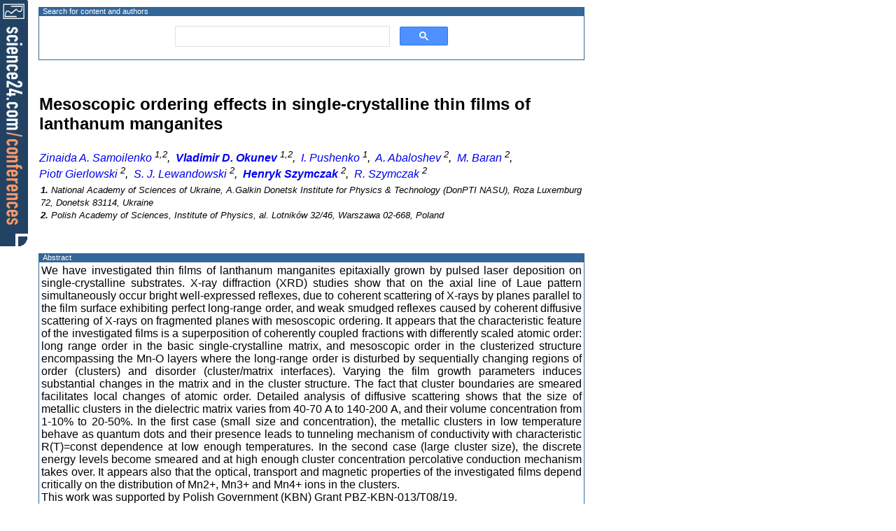

--- FILE ---
content_type: text/html; charset=UTF-8
request_url: https://science24.com/paper/906
body_size: 4456
content:
<!DOCTYPE html>
<html>
<head><title>science24.com - Mesoscopic ordering effects in single-crystalline thin films of lanthanum manganites</title>
<meta http-equiv="Content-Type" content="text/html; charset=utf-8">
<meta name="GENERATOR" content="Conference Engine (tm)">
<meta name="COPYRIGHT" content="pielaszek research">
<meta name="viewport" content="width=device-width, initial-scale=1">
<link rel="shortcut icon" href="/favicon.ico">
<style title="abstract style" type="text/css" media="all">
         @import "/resources/styles/abstract/abstractView.css";
</style>
<link href="/css/search/search_center.css" type="text/css" rel="stylesheet">
<link href="https://fonts.googleapis.com/css?family=Sofia+Sans+Semi+Condensed" type="text/css" rel="stylesheet">

</head>
<body onLoad="document.s24corner.src='/resources/images/spacers/spacer_2x2.gif?id=com.prc.javascript.ok'; document.getElementById('gsc-i-id1').focus();">
<div id="left_top_corner"
     onClick="document.location.href='https://science24.com/conferences'"
     title="Tools for conference Organisers"
     >
     <img name="s24corner"/>
</div>
<TABLE border=0 cellspacing=0><TR><TD class='table-caption'>Search for content and authors</TD></TR><TR><TD VALIGN=TOP style='border : 1px solid #336699; padding:0; margin:0;' class='abstract'><script async src="https://cse.google.com/cse.js?cx=e66ceac6115d342df"></script><div class="gcse-search"></div>
</TD></TR>
<TR><TD> &#160; <P/></TD></TR><tr><td><H2>Mesoscopic ordering effects in single-crystalline thin films of lanthanum manganites</H2>
</td></tr><tr><td>
<I>
	<a href="/person/2358">Zinaida&nbsp;A.&nbsp;Samoilenko</a>&nbsp;<SUP>1,2</SUP>,&nbsp;	<a href="/person/okunev"><B>Vladimir&nbsp;D.&nbsp;Okunev</B></a>&nbsp;<SUP>1,2</SUP>,&nbsp;	<a href="/person/2360">I.&nbsp;Pushenko</a>&nbsp;<SUP>1</SUP>,&nbsp;	<a href="/person/2368">A.&nbsp;Abaloshev</a>&nbsp;<SUP>2</SUP>,&nbsp;	<a href="/person/2371">M.&nbsp;Baran</a>&nbsp;<SUP>2</SUP>,&nbsp;	<a href="/person/1183">Piotr&nbsp;Gierlowski</a>&nbsp;<SUP>2</SUP>,&nbsp;	<a href="/person/2372">S.&nbsp;J.&nbsp;Lewandowski</a>&nbsp;<SUP>2</SUP>,&nbsp;	<a href="/person/szymczak"><B>Henryk&nbsp;Szymczak</B></a>&nbsp;<SUP>2</SUP>,&nbsp;	<a href="/person/2375">R.&nbsp;Szymczak</a>&nbsp;<SUP>2</SUP></I>
</td></tr><tr><td style='padding : 3px 0 1em 3px;'>
<P>
<FONT SIZE=-1><I>
<b>1.</b> National Academy of Sciences of Ukraine, A.Galkin Donetsk Institute for Physics & Technology (DonPTI NASU), Roza Luxemburg 72, Donetsk 83114, Ukraine<BR>
<b>2.</b> Polish Academy of Sciences, Institute of Physics, al. Lotników 32/46, Warszawa 02-668, Poland<BR>
</I></FONT>
</P>
</td></tr></table>
 <TABLE BORDER=0 CELLSPACING=0 CELLPADDING=3 BGCOLOR=#ffffff><TR><TD VALIGN=TOP style='border : none; padding : 1em 0 0 0;'><script async src="https://pagead2.googlesyndication.com/pagead/js/adsbygoogle.js?client=ca-pub-0595057645383671"
     crossorigin="anonymous"></script>
<ins class="adsbygoogle"
     style="display:block; text-align:center;"
     data-ad-layout="in-article"
     data-ad-format="fluid"
     data-ad-client="ca-pub-0595057645383671"
     data-ad-slot="1465745828"></ins>
<script>
     (adsbygoogle = window.adsbygoogle || []).push({});
</script>
    </TD></TR>
<TR><TD/></TR>
<TR><TD class='table-caption'>Abstract</TD></TR><TR><TD VALIGN=TOP style='border : 1px solid #336699; border-bottom : none;' class='abstract'><p>We have investigated thin films of lanthanum manganites epitaxially grown by pulsed laser deposition on single-crystalline substrates. X-ray diffraction (XRD) studies show that on the axial line of Laue pattern simultaneously occur bright well-expressed reflexes, due to coherent scattering of X-rays by planes parallel to the film surface exhibiting perfect long-range order, and weak smudged reflexes caused by coherent diffusive scattering of X-rays on fragmented planes with mesoscopic ordering. It appears that the characteristic feature of the investigated films is a superposition of coherently coupled fractions with differently scaled atomic order: long range order in the basic single-crystalline matrix, and mesoscopic order in the clusterized structure encompassing the Mn-O layers where the long-range order is disturbed by sequentially changing regions of order (clusters) and disorder (cluster/matrix interfaces). Varying the film growth parameters induces substantial changes in the matrix and in the cluster structure. The fact that cluster boundaries are smeared facilitates local changes of atomic order. Detailed analysis of diffusive scattering shows that the size of metallic clusters in the dielectric matrix varies from 40-70 A to 140-200 A, and their volume concentration from 1-10% to 20-50%. In the first case (small size and concentration), the metallic clusters in low temperature behave as quantum dots and their presence leads to tunneling mechanism of conductivity with characteristic R(T)=const dependence at low enough temperatures. In the second case (large cluster size), the discrete energy levels become smeared and at high enough cluster concentration percolative conduction mechanism takes over. It appears also that the optical, transport and magnetic properties of the investigated films depend critically on the distribution of Mn2+, Mn3+ and Mn4+ ions in the clusters.<br/>This work was supported by Polish Government (KBN) Grant PBZ-KBN-013/T08/19.<br/></p></TD></TR><TR><TD style='border-top: 1px solid #336699;'>&nbsp;</TD></TR></TABLE>
<p/>
<TABLE BORDER=0 CELLSPACING=0 CELLPADDING=0>
<TR><TD class='table-caption'>Legal notice</TD></TR><TR><TD VALIGN=TOP style='border : 1px solid #336699' class='abstract'><UL><LI>

	<b class='legal-notice' style='color:red;'>Legal notice:</b><br/>
	<p class='legal-notice' style='padding: 0 1em 0 0; margin-top:0;'>
	<span title='copyright'>Copyright (c) Pielaszek Research, all rights reserved.</span>
	<br/>The above materials, including auxiliary resources, are subject to Publisher's copyright and the Author(s) intellectual rights.
	Without limiting Author(s) rights under respective Copyright Transfer Agreement,
	<strong>no part</strong> of the above documents may be reproduced without the express written permission of <a href='https://pielaszek.com'>Pielaszek Research</a>, the Publisher.
	Express permission from the Author(s) is required to use the above materials for academic purposes, such as
	lectures or scientific presentations. 
	<br/>In every case, proper references including Author(s) name(s) and
	URL of this webpage: <a href='https://science24.com/paper/906'>https://science24.com/paper/906</a> must be provided.
	</p>
	</LI></UL>
</TD></TR>
<TR><TD> &#160; <P/></TD></TR><TR><TD class='table-caption'>Related papers</TD></TR><TR><TD VALIGN=TOP style='border : 1px solid #336699' class='abstract'><OL class="related-papers"><LI> <A HREF="/paper/11028" title="Trukhanov, 2007-05-05">Synthesis and Magnetic Properties of the La<sub>0.50</sub>Ba<sub>0.50</sub>MnO<sub>3</sub> Nanomanganites</A></LI><LI> <A HREF="/paper/9880" title="Trukhanov, 2007-01-29">Neutron powder diffraction study of the anion-deficient La<sub>0.70</sub>Sr<sub>0.30</sub>MnO<sub>3.00-γ</sub> manganites</A></LI><LI> <A HREF="/paper/8021" title="Aleksyeyev, 2006-05-16">The impedance of the melt-textured YBaCuO superconducting slab in high dc magnetic field</A></LI><LI> <A HREF="/paper/7801" title="Aleshkevych, 2006-05-15">EPR in kagome staircase compound Mg<sub>2.997</sub>Co<sub>0.003</sub>V<sub>2</sub>O<sub>8</sub></A></LI><LI> <A HREF="/paper/7852" title="Karpinsky, 2006-05-15">Inhomogeneous magnetic state in LaMn<sub>0.5</sub>Fe<sub>0.5</sub>O<sub>3</sub></A></LI><LI> <A HREF="/paper/7873" title="Szymczak, 2006-05-15">Magnetic phase transition in pure and cobalt-doped geometrically frustrated Ni<sub>3</sub>V<sub>2</sub>O<sub>8</sub> single crystals</A></LI><LI> <A HREF="/paper/7893" title="Borowiec, 2006-05-15">Growth and properties of ytterbium doped KY(WO<sub>4</sub>)<sub>2</sub> nanocomposites</A></LI><LI> <A HREF="/paper/7670" title="Trukhanov, 2006-05-12">Effect of the A-site randomness on magnetotransport properties of PrBaMn<sub>2</sub>O<sub>6</sub> manganites.</A></LI><LI> <A HREF="/paper/2016" title="Abaloshev, 2004-05-01">Tunneling density of states of MgB<SUB>2</SUB>: evidence for a dominant &pi;-band contribution</A></LI><LI> <A HREF="/paper/1786" title="Gatalskaya, 2004-04-28">Normal-state and superconducting properties of Ba1-xKxBiO3 single crystals</A></LI><LI> <A HREF="/paper/1174" title="Khomchenko, 2003-07-25">Magnetic properties of low-doped Nd1-xCaxMnO3 manganites</A></LI><LI> <A HREF="/paper/1166" title="Troyanchuk, 2003-07-17">Orbital correlations and magnetic phase transitions in lightly doped manganites and cobaltites</A></LI><LI> <A HREF="/paper/882" title="Pashchenko, 2003-05-27">Mesoscopic inhomogeneity, 55Mn NMR, CMR and magneto-transport properties  of La0.6Sr0.2Mn(1.2-x)Fe(x)O3 manganites</A></LI><LI> <A HREF="/paper/911" title="Okunev, 2003-05-27">Atomic order and the interaction of electron and magnetic subsystems in epitaxial LaSr(Ca)MnO films</A></LI><LI> <A HREF="/paper/933" title="Szymczak, 2003-05-27">Magnetic properties of La<SUB>0</SUB>.9Ca<SUB>0</SUB>.1CoO<SUB>3</SUB> single crystals</A></LI><LI> <A HREF="/paper/818" title="Dyakonov, 2003-05-23">Acoustical and related effects in manganite compounds.</A></LI><LI> <A HREF="/paper/823" title="Baran, 2003-05-23">Transport and magnetic properties of La<SUB>2/3</SUB>Pb<SUB>1/3</SUB>MnO<SUB>3</SUB> thin films</A></LI><LI> <A HREF="/paper/747" title="Mikhaylov, 2003-05-15">Pressure and magnetic field effects on transport properties of ceramic and film samples (La<SUB>0.7</SUB>Ca<SUB>0.3</SUB>)<SUB>1-x</SUB>Mn<SUB>1+x</SUB>O<SUB>3</SUB>  </A></LI><LI> <A HREF="/paper/686" title="SVISTUNOV, 2003-05-13">Self-Energy Effects in Manganite Tunneling</A></LI><LI> <A HREF="/paper/649" title="Szymczak, 2003-05-11">Ellipsometric studies of NdMnO3 single crystals</A></LI><LI> <A HREF="/paper/596" title="Troyanchuk, 2003-05-08">Magnetic and structural phase transitions in the La0.88MnOx system</A></LI><LI> <A HREF="/paper/549" title="Kundys, 2003-05-07">Magnetoelastic properties of La0.67Ca0.33MnO3 film determined by FMR under stress</A></LI><LI> <A HREF="/paper/564" title="Bukhantsev, 2003-05-07">Magnetoelastic properties of  (La<SUB>0.8</SUB>Ba<SUB>0.2</SUB>)<SUB>0.93</SUB>MnO<SUB>3</SUB>  single crystal.</A></LI><LI> <A HREF="/paper/499" title="Gatalskaya, 2003-05-02">Anisotropy of magnetic properties of the layered Co-based perovskite single crystals 'RBaCo<SUB>2</SUB>O<SUB>5+x</SUB>' (R = Dy, Tb, Eu)</A></LI></OL>
</TD></TR>
<TR><TD><H5>
<p/>
<B>Presentation: oral at <a href="https://science24.com/event/emrs2003fall">E-MRS Fall Meeting 2003, Symposium D</a>, by <A HREF="/person/sjlewan">Stanislaw J. Lewandowski</A></B><BR>
<B>See <a href="/emrs2003fall/journal">On-line Journal</a> of E-MRS Fall Meeting 2003</B><BR>
<PRE>
Submitted: 2003-05-27 14:35
Revised:   2009-06-08 12:55
</PRE></H5>
</TD></TR>
</TABLE>
<script defer src="https://static.cloudflareinsights.com/beacon.min.js/vcd15cbe7772f49c399c6a5babf22c1241717689176015" integrity="sha512-ZpsOmlRQV6y907TI0dKBHq9Md29nnaEIPlkf84rnaERnq6zvWvPUqr2ft8M1aS28oN72PdrCzSjY4U6VaAw1EQ==" data-cf-beacon='{"version":"2024.11.0","token":"1813d5703bfc469486ddf413227b3254","r":1,"server_timing":{"name":{"cfCacheStatus":true,"cfEdge":true,"cfExtPri":true,"cfL4":true,"cfOrigin":true,"cfSpeedBrain":true},"location_startswith":null}}' crossorigin="anonymous"></script>
</body>
</html>

--- FILE ---
content_type: text/html; charset=utf-8
request_url: https://www.google.com/recaptcha/api2/aframe
body_size: 115
content:
<!DOCTYPE HTML><html><head><meta http-equiv="content-type" content="text/html; charset=UTF-8"></head><body><script nonce="YsJPbZ3u5gfUzl2jvDOxmQ">/** Anti-fraud and anti-abuse applications only. See google.com/recaptcha */ try{var clients={'sodar':'https://pagead2.googlesyndication.com/pagead/sodar?'};window.addEventListener("message",function(a){try{if(a.source===window.parent){var b=JSON.parse(a.data);var c=clients[b['id']];if(c){var d=document.createElement('img');d.src=c+b['params']+'&rc='+(localStorage.getItem("rc::a")?sessionStorage.getItem("rc::b"):"");window.document.body.appendChild(d);sessionStorage.setItem("rc::e",parseInt(sessionStorage.getItem("rc::e")||0)+1);localStorage.setItem("rc::h",'1768946436750');}}}catch(b){}});window.parent.postMessage("_grecaptcha_ready", "*");}catch(b){}</script></body></html>